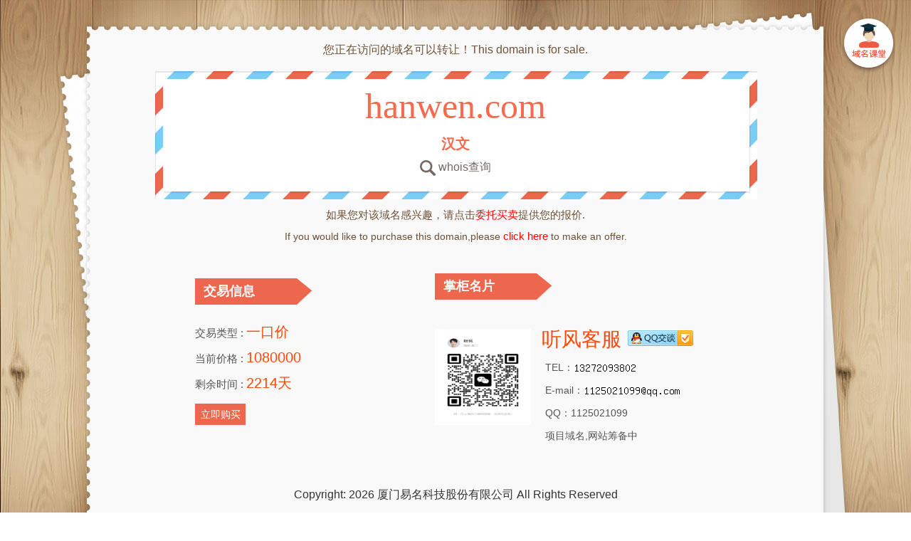

--- FILE ---
content_type: text/html; charset=utf-8
request_url: http://hanwen.com/
body_size: 1775
content:

						<!DOCTYPE html >
						<html >
						<head>
						<meta http-equiv="Content-Type" content="text/html; charset=utf-8" />
						<meta http-equiv="X-UA-Compatible" content="IE=edge,chrome=1">
						<link rel="stylesheet" type="text/css" href="http://static.ename.com.cn/templet/system5/system.css?v=20250429888" />
						<script type="text/javascript" src="http://static.ename.com.cn/js/jquery-1.11.3.min.js"></script>
						<title>hanwen.com</title>
						<meta name="keywords" content="" >
						<meta name="description" content="" >
						</head>
						<body>
						<a href="http://www.ename.com.cn/index/introduce" target="_blank" class="templet-link">&nbsp;</a>
						<div class="full-content-wrapper">


<div class="inner-content-wrapper">


<div class="header">

  <!-- 提示域名可以转让 -->
   <div class="top-text">您正在访问的域名可以转让！This domain is for sale.</div>
  <!-- 提示域名可以转让 -->

  <div class="inner1">hanwen.com</div>

   <div class="inner3">汉文</div>
 
  <!-- 搜索图标 -->
    <a href="http://whois.ename.net/hanwen.com" class="inner2" target="_blank" >
    <i></i>
    <span>whois查询</span>
  </a>
  <!-- 搜索图标 -->


   <div class="inner4"  ><span class="chinese">如果您对该域名感兴趣，请点击</span><a href="http://escrow.ename.com/escrow/escr/hanwen.com/1" target="_blank">委托买卖</a><span class="chinese">提供您的报价.</span>  <br><span class="english">If you would like to purchase this domain,please</span><a href="http://escrow.ename.com/escrow/escr/hanwen.com/1" target="_blank"> click here </a><span class="english">to make an offer.</span></div>

</div>

<!-- 内容部分 -->
<div class="main-content">
  


<div class="info-wrapper">
<div class="inner3"  >
  
   <div class="text-item">
<div class="inner1"  >交易信息</div>
     <span class="text-left">交易类型 :</span>
     <span class="text-right">一口价</span>
   </div>

      <div class="text-item"  >
     <span class="text-left">当前价格 :</span>
     <span class="text-right">1080000</span>
   </div>

      <div class="text-item"  >
     <span class="text-left">剩余时间 :</span>
     <span class="text-right">2214天
   </div>


   <a href="https://auction.ename.com/domain/buynow/e0kj0u2h3uh1/1080000?partner=showpage" class="view-detail" target="_blank" >
     <span>立即购买</span>
   </a>

</div>




<div class="inner4">
<div class="inner2">掌柜名片</div>
<span class="avatar">
  <img src="http://www.ename.com.cn/avatar/202501253462233372.jpeg">
</span>
  <div class="info-right">

     <div class="inner-1-1-wrapper">
       <div class="inner-1-1">听风客服</div>
       <a target="_blank"  class="inner-1-2" href="http://wpa.qq.com/msgrd?v=3&uin=1125021099&site=hanwen.com&menu=no"></a>
     </div>
      
   <div class="inner-1-3-wrapper">
 <div class="inner-1-3" ><span >TEL：<img style='vertical-align:sub;' src='http://static.ename.com.cn/data/d/c/5/0/dc5098e3597486f5b9128d76507c4c4d_tel.png' /></span><span class="email" >E-mail：<img style='vertical-align:sub;' src='http://static.ename.com.cn/data/d/c/5/0/dc5098e3597486f5b9128d76507c4c4d_email.png' /></span> <span >QQ：1125021099</span></div>
     <div class="inner-1-3 inner-1-3-bottom" ><span>项目域名,网站筹备中</span></div>
  </div>

  </div>
</div>
</div>

<!-- 展示域名部分 -->
 
<!-- 展示域名部分 -->





</div>
<!-- 内容部分 -->



<!-- 底部部分 -->
<div class="footer">
  
</div>
 <!-- 底部部分 -->

<!-- 版权 -->
<div class="copyright">Copyright: <script type="text/javascript">var date = new Date();var year = date.getFullYear();window.document.write(year);</script> 厦门易名科技股份有限公司 All Rights Reserved
<span></span>
</div>
<!-- 版权 -->


</div>

</div>
<script type="text/javascript">
	$(function(){  
		$.ajax(  
		    {  
		        type:'get',  
		        url : 'http://www.ename.com.cn/auctioninterface/updateDomainshow?domain=hanwen.com&callback=?',  
		        dataType : 'jsonp',  
		        timeout:20000,
		        success  : function(data) {  	             
		        },  
		        error : function() {  
		           
		        }  
		    }  
		);  
		}) 
		</script>
</body></html>

--- FILE ---
content_type: text/html; charset=utf-8
request_url: http://www.ename.com.cn/auctioninterface/updateDomainshow?domain=hanwen.com&callback=jQuery111307692957873179078_1768984864129&_=1768984864130
body_size: 266
content:
jQuery111307692957873179078_1768984864129({"ServiceCode":"1000","msg":"true"})


--- FILE ---
content_type: text/css
request_url: http://static.ename.com.cn/templet/system5/system.css?v=20250429888
body_size: 5053
content:
/*! normalize.css v3.0.2 | MIT License | git.io/normalize */

/**
 * 1. Set default font family to sans-serif.
 * 2. Prevent iOS text size adjust after orientation change, without disabling
 *    user zoom.
 */
.main-content .info-wrapper {
 text-align: center;
 height: 270px;
 padding-top: 105px;
 margin-bottom: 20px;
}

.main-content .info-wrapper .inner4 {
 margin-left: 92px;
 padding-top: 13px;
}
.templet-link{
position:absolute;
 top:24px;
 right:20px;
 display:block;
 width:79px;
 height:79px;
 background:url(/upload/images/common/templet-link.png) no-repeat;
 z-index:997;
}

.main-content .inner4 .info-right .inner-1-2 {
    background-image: url(/upload/images/common/contact-qq.png);
    display: inline-block;
    height: 22px;
    margin-left: 5px;
    text-decoration: none;
    width: 92px;
}
.height-padding {
    height: 230px;
}
html {
  font-family: sans-serif; /* 1 */
  -ms-text-size-adjust: 100%; /* 2 */
  -webkit-text-size-adjust: 100%; /* 2 */
}

/**
 * Remove default margin.
 */

body {
  margin: 0;
}

/* HTML5 display definitions
   ========================================================================== */

/**
 * Correct `block` display not defined for any HTML5 element in IE 8/9.
 * Correct `block` display not defined for `details` or `summary` in IE 10/11
 * and Firefox.
 * Correct `block` display not defined for `main` in IE 11.
 */

article,
aside,
details,
figcaption,
figure,
footer,
header,
hgroup,
main,
menu,
nav,
section,
summary {
  display: block;
}

/**
 * 1. Correct `inline-block` display not defined in IE 8/9.
 * 2. Normalize vertical alignment of `progress` in Chrome, Firefox, and Opera.
 */

audio,
canvas,
progress,
video {
  display: inline-block; /* 1 */
  vertical-align: baseline; /* 2 */
}

/**
 * Prevent modern browsers from displaying `audio` without controls.
 * Remove excess height in iOS 5 devices.
 */

audio:not([controls]) {
  display: none;
  height: 0;
}

/**
 * Address `[hidden]` styling not present in IE 8/9/10.
 * Hide the `template` element in IE 8/9/11, Safari, and Firefox &lt; 22.
 */

[hidden],
template {
  display: none;
}

/* Links
   ========================================================================== */

/**
 * Remove the gray background color from active links in IE 10.
 */

a {
  background-color: transparent;
}

/**
 * Improve readability when focused and also mouse hovered in all browsers.
 */

a:active,
a:hover {
  outline: 0;
}

/* Text-level semantics
   ========================================================================== */

/**
 * Address styling not present in IE 8/9/10/11, Safari, and Chrome.
 */

abbr[title] {
  border-bottom: 1px dotted;
}

/**
 * Address style set to `bolder` in Firefox 4+, Safari, and Chrome.
 */

b,
strong {
  font-weight: bold;
}

/**
 * Address styling not present in Safari and Chrome.
 */

dfn {
  font-style: italic;
}

/**
 * Address variable `h1` font-size and margin within `section` and `article`
 * contexts in Firefox 4+, Safari, and Chrome.
 */

h1 {
  font-size: 2em;
  margin: 0.67em 0;
}

/**
 * Address styling not present in IE 8/9.
 */

mark {
  background: #ff0;
  color: #000;
}

/**
 * Address inconsistent and variable font size in all browsers.
 */

small {
  font-size: 80%;
}

/**
 * Prevent `sub` and `sup` affecting `line-height` in all browsers.
 */

sub,
sup {
  font-size: 75%;
  line-height: 0;
  position: relative;
  vertical-align: baseline;
}
.header .top-text {
    text-shadow: 0.5px 0.9px 0 rgba(255, 255, 255, 0.65);
  color: #6f5135;
  font-family: &quot;Microsoft YaHei&quot;;
  font-size: 16px;
  font-weight: 400;
  line-height: 35px;
  text-align: center;
}
sup {
  top: -0.5em;
}

sub {
  bottom: -0.25em;
}

/* Embedded content
   ========================================================================== */

/**
 * Remove border when inside `a` element in IE 8/9/10.
 */

img {
  border: 0;
}

/**
 * Correct overflow not hidden in IE 9/10/11.
 */

svg:not(:root) {
  overflow: hidden;
}

/* Grouping content
   ========================================================================== */

/**
 * Address margin not present in IE 8/9 and Safari.
 */

figure {
  margin: 1em 40px;
}

/**
 * Address differences between Firefox and other browsers.
 */

hr {
  -moz-box-sizing: content-box;
  box-sizing: content-box;
  height: 0;
}

/**
 * Contain overflow in all browsers.
 */

pre {
  overflow: auto;
}

/**
 * Address odd `em`-unit font size rendering in all browsers.
 */

code,
kbd,
pre,
samp {
  font-family: monospace, monospace;
  font-size: 1em;
}

/* Forms
   ========================================================================== */

/**
 * Known limitation: by default, Chrome and Safari on OS X allow very limited
 * styling of `select`, unless a `border` property is set.
 */

/**
 * 1. Correct color not being inherited.
 *    Known issue: affects color of disabled elements.
 * 2. Correct font properties not being inherited.
 * 3. Address margins set differently in Firefox 4+, Safari, and Chrome.
 */

button,
input,
optgroup,
select,
textarea {
  color: inherit; /* 1 */
  font: inherit; /* 2 */
  margin: 0; /* 3 */
}

/**
 * Address `overflow` set to `hidden` in IE 8/9/10/11.
 */

button {
  overflow: visible;
}

/**
 * Address inconsistent `text-transform` inheritance for `button` and `select`.
 * All other form control elements do not inherit `text-transform` values.
 * Correct `button` style inheritance in Firefox, IE 8/9/10/11, and Opera.
 * Correct `select` style inheritance in Firefox.
 */

button,
select {
  text-transform: none;
}

/**
 * 1. Avoid the WebKit bug in Android 4.0.* where (2) destroys native `audio`
 *    and `video` controls.
 * 2. Correct inability to style clickable `input` types in iOS.
 * 3. Improve usability and consistency of cursor style between image-type
 *    `input` and others.
 */

button,
html input[type=&quot;button&quot;], /* 1 */
input[type=&quot;reset&quot;],
input[type=&quot;submit&quot;] {
  -webkit-appearance: button; /* 2 */
  cursor: pointer; /* 3 */
}

/**
 * Re-set default cursor for disabled elements.
 */

button[disabled],
html input[disabled] {
  cursor: default;
}

/**
 * Remove inner padding and border in Firefox 4+.
 */

button::-moz-focus-inner,
input::-moz-focus-inner {
  border: 0;
  padding: 0;
}

/**
 * Address Firefox 4+ setting `line-height` on `input` using `!important` in
 * the UA stylesheet.
 */

input {
  line-height: normal;
}

/**
 * It&#039;s recommended that you don&#039;t attempt to style these elements.
 * Firefox&#039;s implementation doesn&#039;t respect box-sizing, padding, or width.
 *
 * 1. Address box sizing set to `content-box` in IE 8/9/10.
 * 2. Remove excess padding in IE 8/9/10.
 */

input[type=&quot;checkbox&quot;],
input[type=&quot;radio&quot;] {
  box-sizing: border-box; /* 1 */
  padding: 0; /* 2 */
}

/**
 * Fix the cursor style for Chrome&#039;s increment/decrement buttons. For certain
 * `font-size` values of the `input`, it causes the cursor style of the
 * decrement button to change from `default` to `text`.
 */

input[type=&quot;number&quot;]::-webkit-inner-spin-button,
input[type=&quot;number&quot;]::-webkit-outer-spin-button {
  height: auto;
}

/**
 * 1. Address `appearance` set to `searchfield` in Safari and Chrome.
 * 2. Address `box-sizing` set to `border-box` in Safari and Chrome
 *    (include `-moz` to future-proof).
 */

input[type=&quot;search&quot;] {
  -webkit-appearance: textfield; /* 1 */
  -moz-box-sizing: content-box;
  -webkit-box-sizing: content-box; /* 2 */
  box-sizing: content-box;
}

/**
 * Remove inner padding and search cancel button in Safari and Chrome on OS X.
 * Safari (but not Chrome) clips the cancel button when the search input has
 * padding (and `textfield` appearance).
 */

input[type=&quot;search&quot;]::-webkit-search-cancel-button,
input[type=&quot;search&quot;]::-webkit-search-decoration {
  -webkit-appearance: none;
}

/**
 * Define consistent border, margin, and padding.
 */

fieldset {
  border: 1px solid #c0c0c0;
  margin: 0 2px;
  padding: 0.35em 0.625em 0.75em;
}

/**
 * 1. Correct `color` not being inherited in IE 8/9/10/11.
 * 2. Remove padding so people aren&#039;t caught out if they zero out fieldsets.
 */

legend {
  border: 0; /* 1 */
  padding: 0; /* 2 */
}

/**
 * Remove default vertical scrollbar in IE 8/9/10/11.
 */

textarea {
  overflow: auto;
}

/**
 * Don&#039;t inherit the `font-weight` (applied by a rule above).
 * NOTE: the default cannot safely be changed in Chrome and Safari on OS X.
 */

optgroup {
  font-weight: bold;
}

/* Tables
   ========================================================================== */

/**
 * Remove most spacing between table cells.
 */

table {
  border-collapse: collapse;
  border-spacing: 0;
}

td,
th {
  padding: 0;
}
* {
  box-sizing: border-box;
}

a {
	text-decoration: none;
}

.sep-line {
  width: 100%;
  border-bottom: 1px solid #ececec;
}
html,
body {
  margin: 0;
  width: 100%;
  height: 100%;
}

body {
  min-width: 1004px;
  min-height: 840px;
}

.inner-content-wrapper {
  position: relative;
  width: 1000px;
  margin: auto;
}

.header {
  position: relative;
  height: 300px;
  padding-top: 52px;
}

.header .top-text {
  text-shadow: 0.5px 0.9px 0 rgba(255, 255, 255, 0.65);
  color: #6f5135;
  font-family: &quot;Microsoft YaHei&quot;;
  font-size: 16px;
  font-weight: 400;
  line-height: 35px;
  text-align: center;
}

.header .inner1 {
  color: #ff490a;
  color: #f76a4e;
  font-family: Impact;
  font-size: 50px;
  font-weight: 400;
  line-height: 45px;
  text-align: center;
  padding-top: 40px;
}

.header .inner3 {
  color: #f76a4e;
  font-family: &quot;Microsoft YaHei&quot;;
  font-size: 20px;
  font-weight: 700;
  line-height: 45px;
  text-align: center;
  padding-top: 8px;
  white-space: nowrap;
  overflow: hidden;
  max-width: 70%;
  margin: auto;
height:45px;
}

.header .inner4 {
  display: block;
  text-align: center;
  margin-top: 25px;
  color: #6e5034;
  font-family: &quot;Microsoft YaHei&quot;;
  font-size: 16px;
  font-weight: 400;
  line-height: 30px;
  text-decoration: none;
}

.header .inner4 .chinese {
  font-size: 15px;
}

.header .inner4 .english {
  font-size: 14px;
}

.header .inner4 a {
  color: red;
  font-size: 15px;
  text-decoration: none;
}

.header .inner2 {
  display: block;
  padding-bottom: 10px;
  text-shadow: 0.5px 0.9px 0 rgba(255, 255, 255, 0.45);
  color: #746962;
  font-family: &quot;Microsoft YaHei&quot;;
  font-size: 16px;
  font-weight: 400;
  line-height: 35px;
  text-align: center;
  text-decoration: none;
}

.header .inner2 i {
  display: inline-block;
  vertical-align: middle;
  width: 22px;
  height: 22px;
  background-image: url(/upload/images/common/search-icon-dark-gray.png);
}

.full-content-wrapper {
  position: relative;
  height: 100%;
  background: url(/upload/templateimages/system5/body-bg-5.jpg) no-repeat center top;
}



.main-content {
  position: relative;
  display: inline-block;
  width: 1000px;
  margin-left: 25px;
  margin-top: 44px;
  min-height: 280px;
}

.main-content .inner1 {
  color: white;
   font-family: &quot;Microsoft YaHei&quot;;
   font-size: 18px;
   font-weight: 700;
  line-height: 36px;
  text-indent: 12px;
   position: absolute;
  top: -58px;
  left: 0;
  display: inline-block;
  width: 165px;
height: 37px;
background-image: url(/upload/images/common/unit-1.png);
}

.main-content .inner2 {
  color: white;
  font-family: &quot;Microsoft YaHei&quot;;
   font-size: 18px;
   font-weight: 700;
   line-height: 35px;
  line-height: 36px;
  text-indent: 12px;
   position: absolute;
  top: -65px;
  left: 0;
 display: inline-block;
  width: 165px;
 height: 37px;
 background-image: url(/upload/images/common/unit-1.png);
}

.main-content .inner3 {
 position: relative;
 display: inline-block;
 text-align: left;
 margin-right: 92px;
 vertical-align: top;
}

.main-content .inner3 .text-item {
  font-family: &quot;Microsoft YaHei&quot;;
  font-weight: 400;
  line-height: 35px;
}

.main-content .inner3 .text-left {
  color: #555;
  font-size: 15px;
}

.main-content .inner3 .text-right {
  color: #ff490a;
  font-size: 20px;
}

.main-content .inner4 {
position: relative;
 text-align: left;
display: inline-block;
}

.main-content .inner4 .avatar img{
  width: 135px;
  height: 135px;
  display: inline-block;
  float: left;
}

.main-content .inner4 .info-right {
  display: inline-block;
  float: right;
}

.main-content .inner4 .info-right .inner-1-1 {
  display: inline-block;
  color: #ff490a;
  font-family: &quot;Microsoft YaHei&quot;;
  font-size: 28px;
  font-weight: 400;
  line-height: 30px;
}

.main-content .inner4 .info-right .inner-1-1-wrapper {
  padding-left: 15px;
}

.main-content .inner4 .info-right .inner-1-2 {
  display: inline-block;
  margin-left: 5px;
  width: 92px;
  height: 22px;
  text-decoration: none;
}

.main-content .inner4 .info-right .inner-1-3 {
  color: #555;
  font-family: &quot;Microsoft YaHei&quot;;
  font-size: 14px;
  font-weight: 400;
  line-height: 32px;
}

.main-content .inner4 .info-right .inner-1-3-bottom {
  overflow: hidden;
  height: 60px;
  white-space: normal;
  width: 290px;
  word-break: break-all;
}

.main-content .inner4 .info-right .inner-1-3-wrapper {
  margin-top: 8px;
  padding-left: 20px;
}
.main-content .inner4 .info-right .inner-1-3-wrapper .email {
 display: block;
}
.main-content .inner3 .view-detail {
  display: block;
  width: 71px;
  height: 30px;
  background-color: #ec674d;
  text-align: center;
  margin-top: 10px;
  text-decoration: none;
}

.main-content .inner3 .view-detail span {
  color: white;
  font-family: &quot;Microsoft YaHei&quot;;
  font-size: 14px;
  font-weight: 400;
  line-height: 30px;
}
.domain-navigation {
  height: 140px;
  box-sizing: border-box;
margin: 25px auto auto;
}

.domain-navigation * {
  box-sizing: border-box;
}

.domain-navigation .domain-items-wrapper {
  display: inline-block;
  overflow: hidden;
  width: 825px;
  height: 100%;
}

.domain-navigation .domain-items {
  height: 100%;
}

.domain-navigation .domain-item {
  display: inline-block;
  width: 207px;
  height: 100%;
  float: left;
  border-left: 1px solid #ECECEC;
}

.domain-navigation .domain-item-first {
  border: none;
}

.domain-navigation .navi-left-dark-gray {
  display: inline-block;
  width: 55px;
  height: 100%;
  border-right: 1px solid #ECECEC;
  cursor: pointer;
}

.domain-navigation .navi-right-dark-gray {
  display: inline-block;
  width: 55px;
  height: 100%;
  border-left: 1px solid #ECECEC;
  cursor: pointer;
}


.domain-navigation .domain-item {
  font-family: &quot;Microsoft YaHei&quot;;
  font-weight: 400;
  line-height: 30px;
  padding-left: 25px;
}

.domain-navigation .domain-item .text-top a{
  color: #ff490a;
  font-size: 18px;
  margin-top: 30px;
								text-decoration: none;
}
.text-top a{
color: #ff490a;
}
.text-bottom span.blue{
								color: #2E77C6;
}
.text-bottom a{
color: #555;
}
.domain-navigation .domain-item .text-bottom {
  color: #555;
  font-size: 15px;
  text-overflow: ellipsis;
  overflow: hidden;
  white-space: nowrap;
}

.domain-navigation .navi-left-dark-gray i {
  display: block;
  width: 12px;
  height: 28px;
  margin: auto;
  margin-top: 50px;
  background-image: url([data-uri]);
}

.domain-navigation .navi-right-dark-gray i {
  display: block;
  width: 12px;
  height: 28px;
  margin: auto;
  margin-top: 50px;
  background-image: url([data-uri]);
}
.footer {
  margin-top: 25px;
  margin-bottom: 25px;
  text-align: center;
}


.copyright {
  text-align: center;
  margin-bottom: 15px;
  color: #333;
  font-family: &quot;Microsoft YaHei&quot;;
}